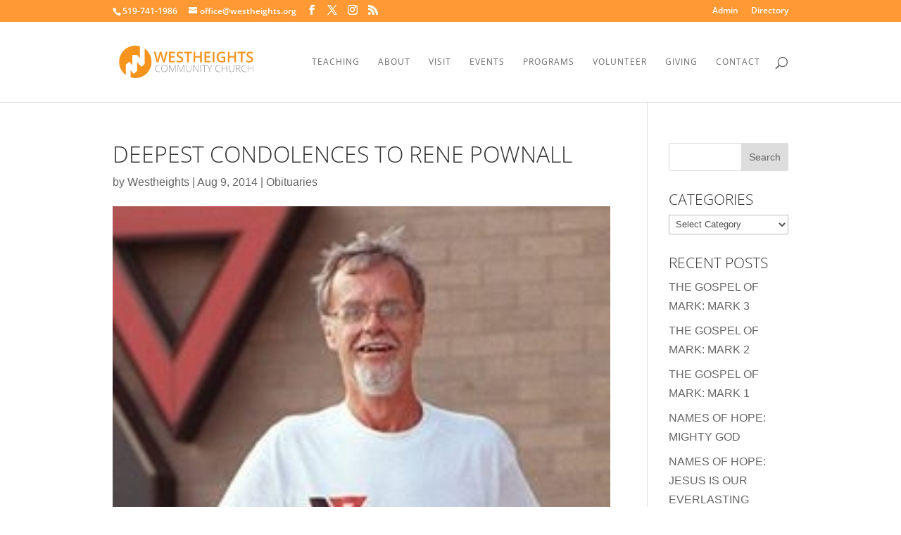

--- FILE ---
content_type: application/javascript
request_url: https://api.ipify.org/?format=jsonp&callback=e2_analytics_get_ip_callback_for_ipify
body_size: -26
content:
e2_analytics_get_ip_callback_for_ipify({"ip":"3.148.144.132"});

--- FILE ---
content_type: application/javascript; charset=utf-8
request_url: https://jsonip.com/?callback=e2_analytics_get_ip_callback_for_jsonip
body_size: -31
content:
e2_analytics_get_ip_callback_for_jsonip({"ip":"3.148.144.132"});

--- FILE ---
content_type: application/x-javascript
request_url: https://common.emerge2.com/emerge2_analytics_v3.js
body_size: 9094
content:
/**
 * Analytics by Emerge2
 *
 * Documentation: https://Emerge2Analytics.com
 *
 * @copyright 2018-2023, Emerge2 Digital Inc., https://emerge2.com
 */
var e="string"==typeof e2_analytics_ga4_id?e2_analytics_ga4_id:"",o="string"==typeof e2_analytics_ga4_id_2?e2_analytics_ga4_id_2:"",t="string"==typeof e2_analytics_ga4_id_3?e2_analytics_ga4_id_3:"",n="string"==typeof e2_analytics_ga4_id_4?e2_analytics_ga4_id_4:"",a="string"==typeof e2_analytics_fb_pixel_id?e2_analytics_fb_pixel_id:"",s=!("undefined"==typeof e2_analytics_is_bongo4u||1!=e2_analytics_is_bongo4u&&1!=e2_analytics_is_bongo4u&&!e2_analytics_is_bongo4u),i=!("undefined"==typeof e2_analytics_is_builder||1!=e2_analytics_is_builder&&1!=e2_analytics_is_builder&&!e2_analytics_is_builder),r=!("undefined"==typeof e2_analytics_is_gc||1!=e2_analytics_is_gc&&1!=e2_analytics_is_gc&&!e2_analytics_is_gc),l=!("undefined"==typeof e2_analytics_is_misc||1!=e2_analytics_is_misc&&1!=e2_analytics_is_misc&&!e2_analytics_is_misc),c=!("undefined"==typeof e2_analytics_is_unilog||1!=e2_analytics_is_unilog&&1!=e2_analytics_is_unilog&&!e2_analytics_is_unilog),_=!("undefined"==typeof e2_analytics_is_volusion||1!=e2_analytics_is_volusion&&1!=e2_analytics_is_volusion&&!e2_analytics_is_volusion),g=!("undefined"==typeof e2_analytics_is_wordpress||1!=e2_analytics_is_wordpress&&1!=e2_analytics_is_wordpress&&!e2_analytics_is_wordpress),d="string"==typeof e2_analytics_currency_code&&3==e2_analytics_currency_code.length?e2_analytics_currency_code.toUpperCase():"",u="string"==typeof e2_analytics_user_agent&&e2_analytics_user_agent.length>=5?e2_analytics_user_agent:navigator.userAgent,p="string"==typeof e2_analytics_bypass_ip_addresses?e2_analytics_bypass_ip_addresses:"",f=!("undefined"==typeof e2_analytics_diagnostics||1!=e2_analytics_diagnostics&&1!=e2_analytics_diagnostics&&!e2_analytics_diagnostics),y=!("undefined"==typeof e2_analytics_diagnostics_full||1!=e2_analytics_diagnostics_full&&1!=e2_analytics_diagnostics_full&&!e2_analytics_diagnostics_full),m=!("undefined"==typeof e2_analytics_display_contact_info||1!=e2_analytics_display_contact_info&&1!=e2_analytics_display_contact_info&&!e2_analytics_display_contact_info),h=!("undefined"==typeof e2_analytics_display_removable_query_vars||1!=e2_analytics_display_removable_query_vars&&1!=e2_analytics_display_removable_query_vars&&!e2_analytics_display_removable_query_vars),b=!0;"undefined"!=typeof e2_analytics_ip_address_lookup&&(1==e2_analytics_ip_address_lookup||1==e2_analytics_ip_address_lookup||e2_analytics_ip_address_lookup?b=!0:0!=e2_analytics_ip_address_lookup&&0!=e2_analytics_ip_address_lookup&&e2_analytics_ip_address_lookup||(b=!1));var v=!0;"undefined"!=typeof e2_analytics_defrag_referrer&&(1==e2_analytics_defrag_referrer||1==e2_analytics_defrag_referrer||e2_analytics_defrag_referrer?v=!0:0!=e2_analytics_defrag_referrer&&0!=e2_analytics_defrag_referrer&&e2_analytics_defrag_referrer||(v=!1));var w=!0;"undefined"!=typeof e2_analytics_defrag_query_vars&&(1==e2_analytics_defrag_query_vars||1==e2_analytics_defrag_query_vars||e2_analytics_defrag_query_vars?w=!0:0!=e2_analytics_defrag_query_vars&&0!=e2_analytics_defrag_query_vars&&e2_analytics_defrag_query_vars||(w=!1));var A=!0;"undefined"!=typeof e2_analytics_defrag_search&&(1==e2_analytics_defrag_search||1==e2_analytics_defrag_search||e2_analytics_defrag_search?A=!0:0!=e2_analytics_defrag_search&&0!=e2_analytics_defrag_search&&e2_analytics_defrag_search||(A=!1)),e=0==(e=0==e.length&&"string"==typeof e2_google_analytics_ga4?e2_google_analytics_ga4:e).length&&"string"==typeof e2_google_analytics_ga4_1?e2_google_analytics_ga4_1:e,o=0==o.length&&"string"==typeof e2_google_analytics_aggregate_ga4_a?e2_google_analytics_aggregate_ga4_a:o,t=0==t.length&&"string"==typeof e2_google_analytics_aggregate_ga4_b?e2_google_analytics_aggregate_ga4_b:t,n=0==n.length&&"string"==typeof e2_google_analytics_aggregate_ga4_c?e2_google_analytics_aggregate_ga4_c:n,a=0==(a=0==a.length&&"string"==typeof e2_facebook_pixel?e2_facebook_pixel:a).length&&"string"==typeof e2_facebook_pixel_1?e2_facebook_pixel_1:a,s=!(s||"undefined"==typeof e2_is_bongo4u||1!=e2_is_bongo4u&&1!=e2_is_bongo4u)||s,i=!(i||"undefined"==typeof e2_is_builder||1!=e2_is_builder&&1!=e2_is_builder)||i,r=!(r||"undefined"==typeof e2_is_gc||1!=e2_is_gc&&1!=e2_is_gc&&!e2_is_gc)||r,l=!(l||"undefined"==typeof e2_is_misc||1!=e2_is_misc&&1!=e2_is_misc&&!e2_is_misc)||l,c=!(c||"undefined"==typeof e2_is_unilog||1!=e2_is_unilog&&1!=e2_is_unilog&&!e2_is_unilog)||c,_=!(_||"undefined"==typeof e2_is_volusion||1!=e2_is_volusion&&1!=e2_is_volusion&&!e2_is_volusion)||_,g=!(g||"undefined"==typeof e2_is_wordpress||1!=e2_is_wordpress&&1!=e2_is_wordpress&&!e2_is_wordpress)||g,d=0==d.length&&"string"==typeof e2_currency_code&&3==e2_currency_code.length?e2_currency_code.toUpperCase():d,u=0==u.length&&"string"==typeof e2_user_agent&&e2_user_agent.length>=5?e2_user_agent:u,p=0==p.length&&"string"==typeof e2_bypass_ip_addresses?e2_bypass_ip_addresses:p,f=!(f||"undefined"==typeof e2_diagnostic_messages||1!=e2_diagnostic_messages&&1!=e2_diagnostic_messages&&!e2_diagnostic_messages)||f,y=!(y||"undefined"==typeof e2_diagnostic_messages_full||1!=e2_diagnostic_messages_full&&1!=e2_diagnostic_messages_full&&!e2_diagnostic_messages_full)||y,m=!(m||"undefined"==typeof e2_display_contact_info||1!=e2_display_contact_info&&1!=e2_display_contact_info&&!e2_display_contact_info)||m;var k=!1,I=!1,G=!1;k="string"==typeof e2_google_analytics_1||k,k="string"==typeof e2_google_analytics_2||k,k="string"==typeof e2_google_analytics_3||k,k="string"==typeof e2_google_analytics_aggregate_a||k,k="string"==typeof e2_google_analytics_aggregate_b||k,k="string"==typeof e2_google_analytics_aggregate_y||k,I="string"==typeof e2_google_adwords_1||I,I="string"==typeof e2_google_adwords_2||I,I="string"==typeof e2_google_adwords_3||I,G="string"==typeof e2_facebook_pixel_id||G;var D="Analytics by Emerge2",x=D+": ";m&&(console.log(D+" has been created by Emerge2 Digital Inc. <https://emerge2.com> on an as-is basis without any warranty. Use at your own risk."),console.log(x+"To report an issue, please email 'support (at) emerge2.com' or submit a support ticket at https://help.emerge2.com/ - Although we will appreciate the report, we are unfortunately unable to guarantee any reply, resolution, or otherwise.")),y&&(f=!0),f&&console.log(x+"DIAG: Diagnostic messages "+(y?"fully ":"")+"enabled on "+new Date);var C=!1;k&&(console.warn(x+"Ignoring input variables for the legacy Google Analytics UA system which is no longer supported by Google. Upgrade to the 'Google Analytics 4' (GA4) equivalent variables and tracking ID."),C=!0),I&&(console.warn(x+"Ignoring input variables for the legacy Google Adwords feature which is no longer supported. Use the 'Google Analytics 4' (GA4) equivalent variables and tracking ID instead."),C=!0),G&&(console.warn(x+"Ignoring ancient Facebook Analytics ID input variable e2_facebook_pixel_id, use e2_analytics_fb_pixel_id instead"),C=!0);var T=window.location.pathname,L=T.toLowerCase(),U=!0;if((s||i||_||r||c||g||l)&&(U=!1),U){var O=ze();f&&console.log(x+"DIAG: Generator meta tag: "+O),O.indexOf("Bongo4U")>=0?(s=!0,U=!1,f&&console.log(x+"DIAG: Determined site type to be Bongo4U")):O.indexOf("Vue Storefront")>=0&&(i=!0,U=!1,f&&console.log(x+"DIAG: Determined site type to be Builder.io"))}U&&L.indexOf("/gc/")>-1&&(r=!0,U=!1,f&&console.log(x+"DIAG: Determined site type to be GC")),U&&Fe()&&(c=!0,U=!1,f&&console.log(x+"DIAG: Determined site type to be Unilog")),U&&(L.indexOf("/category-s/")>-1||L.indexOf("/product-p/")>-1||L.indexOf("/SearchResults.asp")>-1)&&(_=!0,U=!1,f&&console.log(x+"DIAG: Determined site type to be Volusion"));var E=Se();E&&f&&console.log(x+"Site Type: "+E),U&&(console.warn(x+"Site Type is undefined. Please set one of the following JS variables to true (e2_analytics_is_builder, e2_analytics_is_unilog, e2_analytics_is_volusion, e2_analytics_is_wordpress, or e2_analytics_is_misc) before invoking this script. For example: var e2_analytics_is_misc = true;"),C=!0,l=!0),E.indexOf(", ")>0&&(console.warn(x+'Multiple site types have been enabled and therefore results are unpredictable. Only one site type should be specified (var "e2_analytics_is_*").'),console.warn(x+"Please set ONLY ONE of the following JS variables to true (e2_analytics_is_builder, e2_analytics_is_unilog, e2_analytics_is_volusion, e2_analytics_is_wordpress, or e2_analytics_is_misc) before invoking this script. For example: var e2_analytics_is_misc = true;"),C=!0);var q="skip",P=Ne(),S="G-CLKE3EYH9W",N=e;Ce()&&o.length>0&&(N=o),Ce()&&t.length>0&&(N=t),Ce()&&n.length>0&&(N=n),Ce()&&P.length>0&&(N=P),Ce()&&S.length>0&&(N=S);var R="_an=y",j="_an=n",z="emerge2_force_analytics",B=1,F="",M="_andiag=y",V="_andiag=n",Y="emerge2_force_diagnostics",H=1,W="",X="_ga",K="",J=!1,Z="emerge2_user_ip_address",Q=1,ee="",oe="",te=!1,ne=!1,ae=!1,se=!1,ie=!1,re=!1,le=!1,ce=[],_e=[],ge=!1;function de(r){if(ge)y&&console.log(x+"DIAG_full: Duplicate invocation ignored (from "+r+")");else{ge=!0;var l=window.location.search.substring(0),d=window.location.search.substring(1),m=d.toLowerCase().indexOf("e2monitor")>-1,b=d.toLowerCase().indexOf(j)>-1,A=d.toLowerCase().indexOf(R)>-1,k=Ve(z),I=d.toLowerCase().indexOf(V)>-1,G=d.toLowerCase().indexOf(M)>-1,D=Ve(Y);m?(ae=!0,console.warn(x+"Analytics disabled for monitoring, verifications, or internal invocations")):(te=Ke())&&(ae=!0,console.warn(x+"Analytics disabled for bots ["+u+"]")),A?Me(z,"y",B):b?(Me(z,"n",B),console.log(x+"Analytics no longer manually enabled")):"y"==k&&(A=!0),G?Me(Y,"y",H):I?(Me(Y,"n",H),console.log(x+"Diagnostics no longer manually enabled")):"y"==D&&(G=!0),G&&(console.log(x+"Diagnostics manually enabled"),f=!0);var T=l.toLowerCase().indexOf("?"+X+"="),L=l.toLowerCase().indexOf("&"+X+"="),U=1+X.length+1;if(T>-1&&l.length>=T+U+1?K=l.substr(T+U,1):L>-1&&l.length>=L+U+1&&(K=l.substr(L+U,1)),K.length>0&&"&"!=K&&(J=!0,f&&console.log(x+"Detected passed GA ID from existing tracking session")),Xe(ee)||(Me(Z,oe,Q),f&&console.log(x+"DIAG: Saving User IP Address (in cache): "+oe)),f&&console.log(x+"DIAG: Invocation fields: hostname="+location.hostname+", path="+location.pathname+", queryvars="+l),s&&"string"==typeof b4u_adm_un&&b4u_adm_un.length>0&&(ne=!0),i&&("localhost"===location.hostname||location.hostname.indexOf("builder.io")>=0||l.toLowerCase().indexOf("&builder.preview=")>=0||l.toLowerCase().indexOf("&__builder_editing__=")>=0)&&(ne=!0),_&&"string"==typeof adm_TableName&&adm_TableName.length>0&&(ne=!0),c&&location.hostname.indexOf("cimm2.com")>=0&&(ne=!0),g&&(location.pathname.indexOf("/wp-admin")>=0||"string"==typeof pagenow&&pagenow.length>0)&&(ne=!0),ne&&(ae=!0,console.warn(x+"Analytics disabled for admin sessions")),A)console.log(x+"Analytics manually enabled"+(ae?" (overriding normal bypass)":"")),ae=!1;else if(m)console.warn(x+"Tracking disabled for monitors, validators or other internal invocations");else if(ae)ne||console.warn(x+"Tracking disabled: Non-tracking invocation type");else if(oe.length>0&&"string"==typeof p){p.length>0&&(p+=",");var O=(p+="216.16.226.").split(",");if(O.length>0)for(var E=0;E<O.length;E++){var q=O[E];"string"==typeof q&&q.length>=6&&q==oe.substr(0,q.length)&&!ae&&(ae=!0,console.warn(x+"Tracking disabled: User is within reserved IP address range of '"+q+"*' on IP address "+oe))}}!ae&&N.length>0&&(ie=!0,f&&console.log(x+"DIAG: GA4 mode enabled"));var F=document.referrer;if(v&&ie&&F.length>0){f&&console.log(x+"DIAG: Original referrer URL: "+F);var W=!1;try{W=new URL(F)}catch(e){W=!1}if("object"==typeof W&&"string"==typeof W.hostname&&W.hostname.length>=4){var se=W.hostname.toLowerCase(),re=Re();for(E=0;E<re.length;E++){var de=re[E],ue=de.old,fe=de.new;if(ue.length>=6&&fe.length>=4&&ue.length<se.length&&se.substring(se.length-ue.length)==ue){f&&console.log(x+"DIAG: Hostname "+se+" ends with "+ue+", replacing with "+fe),W.hostname=fe,F=W.protocol+"//"+W.hostname,W.port&&(F+=":"+W.port),F+=W.pathname+W.hash,f&&console.log(x+"Updated referrer URL: "+F+" ("+se+" => "+W.hostname+")");break}}}}var ye,me,he,be,ve,we,Ae=document.location.href;if(w&&ie&&d.length>0){for(var ke=je(),Ie="",Ge=d.split("&"),E=0;E<Ge.length;E++){var De,xe=(De=Ge[E].split("="))[0].toLowerCase(),Ce=(De[1],!1);if(xe.length>0)for(var Le=0;Le<ke.length;Le++){var Ue=ke[Le];Ue.length>0&&xe.toLowerCase()==Ue.toLowerCase()&&(Ce=!0)}Ce||(Ie.length>0&&(Ie+="&"),Ie+=Ge[E])}if(d!=Ie){f&&console.log(x+"DIAG: Removing undesireable parms from query string (Old: "+d+", New: "+Ie+")");var Oe=Ae,Ee=Oe.indexOf("?");if(Ee>7){var qe=Oe.substring(0,Ee),Pe=Oe.indexOf("#",Ee);if(Pe>Ee){var Se=Oe.substring(Pe);Ae=qe+(Ie.length>0?"?"+Ie:"")+Se}else Ae=qe+(Ie.length>0?"?"+Ie:"");f&&console.log(x+"DIAG: Updated page URL: "+Ae)}else f&&console.warn(x+"DIAG: Unable to remove undesireable parms from query string (Full URL: "+Ae+")")}}if(ie){f&&console.log(x+"Google Analytics 4 (GA4) enabled using ID "+(e.length>0?e:"(none)"));He("https://www.googletagmanager.com/gtag/js?id="+N,(function(){function a(){dataLayer.push(arguments)}window.dataLayer=window.dataLayer||[],a("js",new Date);var s=!1;e.length>0&&N==e&&(a("config",e,{page_referrer:F,page_location:Ae}),f&&console.log(x+"DIAG: GA4 initialized ("+e+")"),ce.push(e),s=!0),o.length>0&&(a("config",o,{page_referrer:F,page_location:Ae}),f&&console.log(x+"GA4 initialized using ID 2 ("+o+")"),ce.push(o),s=!0),t.length>0&&(a("config",t,{page_referrer:F,page_location:Ae}),f&&console.log(x+"GA4 initialized using ID 3 ("+t+")"),ce.push(t),s=!0),n.length>0&&(a("config",n,{page_referrer:F,page_location:Ae}),f&&console.log(x+"GA4 initialized using ID 4 ("+n+")"),ce.push(n),s=!0),s||Te()||console.warn(x+"No GA4 ID(s) provided therefore no Google Analytics 4 tracking was done for this website. To resolve, set the GA4 ID to your GA4 Measurement ID or to suppress this message set it to 'skip', for example: var e2_analytics_ga4_id='skip';"),P.length>0&&(a("config",P,{page_referrer:F,page_location:Ae}),y&&console.log(x+"DIAG_full: GA4 initialized using E2-Type aggregator Y ("+P+")"),ce.push(P)),S.length>0&&(a("config",S,{page_referrer:F,page_location:Ae}),y&&console.log(x+"DIAG_full: GA4 initialized using E2-All aggregator Z ("+S+")"),ce.push(S)),pe()}))}if(!ae&&a.length>0&&(le=!0,f&&console.log(x+"Facebook/Meta Pixel enabled using ID "+a),ye=window,me=document,he="script",ye.fbq||(be=ye.fbq=function(){be.callMethod?be.callMethod.apply(be,arguments):be.queue.push(arguments)},ye._fbq||(ye._fbq=be),be.push=be,be.loaded=!0,be.version="2.0",be.queue=[],(ve=me.createElement(he)).async=!0,ve.src="https://connect.facebook.net/en_US/fbevents.js",(we=me.getElementsByTagName(he)[0]).parentNode.insertBefore(ve,we)),fbq("init",a),fbq("track","PageView"),f&&console.log(x+"DIAG: Facebook/Meta Pixel initialized ("+a+")"),_e.push(a)),ae||Te()||0!=e.length||0!=o.length||0!=t.length||0!=n.length||0!=a.length||(console.error(x+"No tracking ID was provided, no GA4 or Facebook Pixel analytics to track for this website. To suppress this message set the first GA4 ID to 'skip', for example: var e2_analytics_ga4_id='skip';"),C=!0),h){var Ne="The URL query parms which are removed for the current Site Type are as follows:",ze=je();for(E=0;E<ze.length;E+=1)Ne+=" "+ze[E];console.log(x+Ne)}C&&(console.warn(x+'Help: Before invoking this script, set a js var for "e2_analytics_ga4_id" equal to your GA4 tracking/measurement ID, and set a js var for one of the following names to true based upon your website type: e2_analytics_is_builder, e2_analytics_is_gc, e2_analytics_is_unilog, e2_analytics_is_volusion, e2_analytics_is_wordpress, otherwise for all other types: e2_analytics_is_misc'),console.warn(x+"Help: Example: var e2_analytics_ga4_id='G-xxxxxxxxx'; var e2_analytics_is_misc=true; ... then invoke this script."),console.warn(x+'Help: To also track usage to a Meta/Facebook Pixel, set js var "e2_analytics_fb_pixel_id" to the Pixel ID before invoking this script.'),console.warn(x+"Help: Documentation can be found at https://Emerge2Analytics.com"),console.warn(x+"Help: To report an issue, please email 'support (at) emerge2.com' or submit a support ticket at https://help.emerge2.com/ - Although we will appreciate the report, we are unfortunately unable to guarantee any reply, resolution, or otherwise."))}}function ue(){d.length;var e=this.innerText,o=!1,t=!1,n=!1;if(e.indexOf("Add to Cart")>=0&&(o=!0,"add_to_cart",f&&console.log("DIAG: e2_analytics_event_button_clicked: 'Add to Cart' pressed")),e.indexOf("Add to List")>=0&&(t=!0,"add_to_wishlist",f&&console.log("DIAG: e2_analytics_event_button_clicked: 'Add to List' pressed")),e.indexOf("Remove")>=0&&(n=!0,"remove_from_cart",f&&console.log("DIAG: e2_analytics_event_button_clicked: 'Remove from Cart' pressed")),o||t||n){var a=this.closest(".sf-product-card.product-card.products__product-card");if(a||(a=this.closest(".sf-product-card")),a){var s="",i="",r="",l="",c="",_=a.querySelector("span.sf-product-card__title");_&&(s=_.innerText,f&&console.log("DIAG: Product Brand: "+s));var g=a.querySelector("a.sf-button--pure.product-card__description");if(g){var u=g.innerText.split("\n");i=u.length>=1?u[0]:"";for(let e=1;e<u.length;e+=1){let o=u[e].split(": ");"SKU"==o[0]&&(r=o[1])}f&&console.log("DAIG: Product Name: "+i),f&&console.log("DIAG: Product SKU: "+r)}var p=a.querySelector("span.sf-price__regular");if(p){var y=p.innerText;l="numeric"==typeof(l="$"==(l=y.length>0?y:"").substr(0,1)?l.substr(1):l)?parseInt(l):l,f&&console.log("DIAG: Product Price: "+l),c="numeric"==typeof l&&"numeric"==typeof c?l*c:""}0}else f&&console.warn("DIAG: Parent structure not found for clicked button ("+e+")")}else f&&console.warn("DIAG: Unable to determine type of event for clicked button ("+e+")")}function pe(){if(f&&console.log("DIAG: event_determination_and_listening: start, e2_url_path_lc="+L),i&&!(L.length<1)){var e="/"==L,o="/my-list"==L.substr(0,8),t="/c/"==L.substr(0,3)&&"/c/all-categories"!=L.substr(0,17),n="/p/"==L.substr(0,3),a="/search?"==L.substr(0,8),s=!1,r=!1;(e||t||n||a)&&(s=!0),o&&(r=!0),s&&(he(),Ae()),r&&De()}}var fe=null,ye=0,me=20;function he(){var e=0;if(parentElements=document.querySelectorAll("div.products"),parentElements)for(let o=0;o<parentElements.length;o++){let t=parentElements[o];if(t&&(buttons=t.querySelectorAll(".orgill-button"),buttons.length>0))for(let o=0;o<buttons.length;o++)buttons[o].addEventListener("click",ue,!1),e++}e?f&&console.log("DIAG: Listening for click on "+e+" product Add buttons"):ye<me?(ye++,f&&console.log("DIAG: Setting add-product timer for retry "+ye),fe=setTimeout(he,500)):f&&console.warn("DIAG: No product add buttons found")}var be=null,ve=0,we=20;function Ae(){var e=0;if(parentElements=document.querySelectorAll("div.product-carousel__wrapper"),parentElements)for(let o=0;o<parentElements.length;o++){let t=parentElements[o];if(t&&(buttons=t.querySelectorAll(".orgill-button"),0==buttons.length&&(buttons=t.getElementsByClassName("orgill-button")),buttons.length>0))for(let o=0;o<buttons.length;o++)buttons[o].addEventListener("click",ue,!1),e++}e?f&&console.log("DIAG: Listening for click on "+e+" carousel Add buttons"):ve<we?(ve++,f&&console.log("DIAG: Setting add-carousel timer for retry "+ve),be=setTimeout(Ae,500)):f&&console.warn("DIAG: No carousel add buttons found")}var ke=null,Ie=0,Ge=20;function De(){var e=0;if(the_class="purchase-list__product-info--remove-link",buttons=document.getElementsByClassName(the_class),buttons.length>0)for(let o=0;o<buttons.length;o++)buttons[o].addEventListener("click",ue,!1),e++;e?f&&console.log("DIAG: Listening for click on "+e+" Remove buttons"):ve<we?(ve++,f&&console.log("DIAG: Setting remove timer for retry "+Ie),be=setTimeout(De,500)):f&&console.warn("DIAG: No remove buttons found")}function xe(){return!(!se||e2_int_google_analytics_1_id.toLowerCase()!=q)}function Ce(){return 0==N.length||N.toLowerCase()==q.toLowerCase()}function Te(){return e.toLowerCase()==q.toLowerCase()}function Le(){return!(!(se&&e2_int_google_analytics_1_id.length>0)||xe())}function Ue(){return!(!(ie&&e.length>0)||Ce())}function Oe(){return!!(se&&e2_int_google_analytics_aggregate_a_id.length>0)}function Ee(){return!!(se&&e2_int_google_analytics_aggregate_b_id.length>0)}function qe(){return!!(se&&e2_int_google_analytics_aggregate_y_id.length>0)}function Pe(){return!!(se&&e2_int_google_analytics_aggregate_z_id.length>0)}function Se(){var e="";return s&&(e.length>0&&(e+=", "),e+="Bongo4U"),i&&(e.length>0&&(e+=", "),e+="Builder.io"),r&&(e.length>0&&(e+=", "),e+="GC"),l&&(e.length>0&&(e+=", "),e+="General"),c&&(e.length>0&&(e+=", "),e+="Unilog"),_&&(e.length>0&&(e+=", "),e+="Volusion"),g&&(e.length>0&&(e+=", "),e+="Wordpress"),e.indexOf(", ")>0&&(e+=" (multiple types)"),0==e.length&&(e+="(unknown)"),e}function Ne(){var e="";return s?e="G-6Y82RBNGJS":i?e="G-FCCJXD47N5":r?e="G-2FQ1W43Q0E":c?e="G-9GWWMCXK2Y":_?e="G-R0HYMXM3ZW":g?e="G-67BX3KGG0X":l&&(e="G-D9VBZ030T3"),e}function Re(){var e=[];return e.push({old:".bing.com",new:"bing.com"}),e.push({old:".campaign-archive.com",new:"campaign-archive.com"}),e.push({old:".duckduckgo.com",new:"duckduckgo.com"}),e.push({old:".facebook.com",new:"facebook.com"}),e.push({old:".googlesyndication.com",new:"googlesyndication.com"}),e.push({old:".indeed.com",new:"indeed.com"}),e.push({old:".instagram.com",new:"instagram.com"}),e.push({old:".lightning.force.com",new:"lightning.force.com"}),e.push({old:".officeapps.live.com",new:"officeapps.live.com"}),e.push({old:".twitter.com",new:"twitter.com"}),e.push({old:".wikipedia.org",new:"wikipedia.org"}),e.push({old:".search.yahoo.com",new:"yahoo.com"}),e.push({old:".youtube.com",new:"youtube.com"}),e}function je(){var e=["_an","_andiag","e2monitor","fbclid"];return s&&(e=["_adm","_an","_andiag","_cp","_nordr","_r","_rdr","_ss","CATEGORY","e2monitor","epa","EXCLUSIVE_PAGE_ACTIVITY","fbclid","LOGOUT","PRODUCT_DETAIL","scc","sci","searchWhat"]),i&&(e=["_an","_andiag","e2monitor","fbclid"]),r&&(e=["_an","_andiag","AU","e2monitor","fbclid","FF","FK","imageField.x","imageField.y","R","SC","SM","SN","ST","V","Z9"]),c&&(e=["_an","_andiag","e2monitor","fbclid"]),_&&(e=["_an","_andiag","AddNewCustomer","back","brand","CartID","cat","change_my_address","code","Check","CONTENT_COMMAND","CONTENT_ID","e2b","e2monitor","email","epa","EXCLUSIVE_PAGE_ACTIVITY","fbclid","guid","homemove-mobile-redirect","id","logout","m","minprice","maxprice","modwhat","NewSignUp","noscript","Order","OrderID","page","ProductCode","resource","ReturnTo","scc","sci","searching","searchWhat","sendemail","show","sort","ValidPasswordReset"]),g&&(e=["_an","_andiag","e2monitor","fbclid"]),l&&(e=["_an","_andiag","e2monitor","fbclid"]),e}function ze(){var e="",o=document.getElementsByTagName("meta");if(o.length>0)for(var t=0;t<o.length;t++)if("generator"==o[t].name){e=o[t].content;break}return e}function Be(){var e=[],o=document.getElementsByTagName("img");if(o.length>0)for(var t=0;t<o.length;t++)"string"==typeof o[t].src&&e.push(o[t].src);return e}function Fe(){var e=!1,o=Be();if(o.length>0)for(var t=0;t<o.length;t++)if(o[t].indexOf("assets.unilogcorp.com")>=0){e=!0;break}return e}function Me(e,o,t){var n="";if(t){var a=new Date;a.setTime(a.getTime()+24*t*60*60*1e3),n="; Expires="+a.toUTCString()}document.cookie=e+"="+(o||"")+n+"; Path=/"+(We()?"; SameSite=None; Secure":"")}function Ve(e){for(var o=e+"=",t=decodeURIComponent(document.cookie).split(";"),n=0;n<t.length;n++){for(var a=t[n];" "==a.charAt(0);)a=a.substring(1,a.length);if(0==a.indexOf(o))return a.substring(o.length,a.length)}return""}function Ye(e,o){var t=e;return"number"==typeof e&&"number"==typeof o&&o>=2&&(o>=2&&t<10&&(t="0"+t),o>=3&&t<100&&(t="0"+t),o>=4&&t<1e3&&(t="0"+t),o>=5&&t<1e4&&(t="0"+t),o>=6&&t<1e5&&(t="0"+t)),t}function He(e,o){var t=document.head,n=document.createElement("script");n.type="text/javascript",n.async=!0,n.src=e,n.onreadystatechange=o,n.onload=o,t.appendChild(n)}function We(){return"https:"==window.location.protocol}function Xe(e){return!!("string"==typeof e&&e.length>=7&&/^(25[0-5]|2[0-4][0-9]|[01]?[0-9][0-9]?)\.(25[0-5]|2[0-4][0-9]|[01]?[0-9][0-9]?)\.(25[0-5]|2[0-4][0-9]|[01]?[0-9][0-9]?)\.(25[0-5]|2[0-4][0-9]|[01]?[0-9][0-9]?)$/.test(e))}function Ke(){var e=!1;if("string"==typeof u&&u.length>=5)for(var o=u.toLowerCase(),t=Je(),n=0;n<t.length;n++){var a=t[n];"string"==typeof a&&a.length>=5&&(a=a.toLowerCase(),o.indexOf(a)>=0&&(e=!0,n=t.length))}return e}function Je(){return["baiduspider","googlebot","archive","ask jeeves","bingbot","duckduckgo","exabot","facebookexternalhit","facebookplatform","msnbot","scooter","yahoo! slurp","yandex","google-site-verification","google page speed insights","google+page+speed+insights","bingbot","emerge2","emerge2com_validator","e2validator","e2monitor","360spider","4free","aboutus","acoon","activeworlds","adbeat_bot","addthis","addyoursite","adsbot","agent","ahrefsbot","aihitbot","aihitdata","aiohttp","alphaseobot","analyz","androiddownload","appengine","applecore","applenews","archive.org","aspiegel","atibot","awariosmartbot","ayeaye","baiduspider","bdbrandprotect","bingpreview","bitlybot","blp_bbot","blubrry","bomborabot","bot.php","bot.htm","bottraffic","bpimagewalker","bradstreetbot","bubing","canary","castbox","catexplorador","ccbot","checker","checklink","cincraw","claritybot","cloudsystemnetworks","cmscrawler","collage","commerce+browser","commoncrawl","crawler","crowdtanglebot","cyberdog","dalvik","dataprovider","daum.net","docomo","domainstats","dorado","dotbot","download+demon","dispatch","domcopbot","dummy+connection","echoboxbot","elinks","elutabot","encawol","encebot","entale","exbot","feedburner","feedparser","feedshowonline","finder","foregenix","fullstorybot","gentle+bot","gigablast","gigabot","gocrawl","grabber","grammarly","gulperbot","gumgum","guzzlehttp","haosou","http+banner","http_request","httpclient","httpurlconnection","huaweiwebcatbot","hubpages","hubspot","hypefactors","ibrowse","ice+browser","instapaper","ipip.net","itunes","k7computing","k7mlwcbot","konturbot","lawinsider","lg-gc900","libwww","link+query+bot","linkcheck","linkexam","linkfluence","linkwalk","listennotes","ltx71","lua-resty-http","mailchimp","maxpointcrawler","media-monitoring","mediaserver","microsoft+office","microsoft+url","microsoft-webdav","mixnodecache","mj12bot","needle","ngx_lua","nimbostratus-bot","nsplayer","obot","omgili","omniweb","openbot","openfind","opensiteexplorer","overcast","paperlibot","perfectmail","petalbot","php-curl-class","pilicanbot","planning.center","playerfm","pocketcasts","podcast+discovery","podcasts","podimo","polycom","portalmmm","python","python-requests","python-urllib","qwant","qwantify","radical-edward","random.surf","randomsurfer","rankur","rawvoice","reader","rephonic","rest-client","robot","rome+client","rssing","sbl.net","sbl-bot","scout","scrapy","seamonkey","searchbot","seeker","seokicks","seomoz","serendeputybot","serpstatbot","seznambot","sitemaps","sleuth","snapchat","snapshot","sniffer","spark","spider","sputnikbot","sucuri","sunrise","superbot","superpagesbot","telegrambot","tentacles","test+certificate","testssl","tmmbot","trafficbot","typhoeus","uptimebot","valet","validator","vebidoobot","verif","wannabe","watchos","web_probe","webbot","webceo-bot","winpodder","wordpress","wrh2bot","yahoocache","yandex","yelpbot","zgrab","zoominfobot","zootycoon"]}Xe(oe)||(Xe(ee=Ve(Z))?(oe=ee,f&&console.log(x+"DIAG: User IP Address (from cache): "+oe)):"undefined"!=typeof user_ip_address&&Xe(user_ip_address)?(oe=user_ip_address,f&&console.log(x+"User IP Address (from external user_ip_address variable): "+oe)):"undefined"!=typeof ip_address&&Xe(ip_address)&&(oe=ip_address,f&&console.log(x+"User IP Address (from external ip_address variable): "+oe)));var Ze=0;if(Xe(oe))f&&console.log(x+"Invocation of analytics generator using cached/stored User IP Address: "+oe),de("cache");else if(b){var Qe;f&&console.log(x+"DIAG: Obtaining User IP Address"),(Qe=document.createElement("script")).type="text/javascript",Qe.src="https://api.ipify.org?format=jsonp&callback=e2_analytics_get_ip_callback_for_ipify",document.head.appendChild(Qe),(Qe=document.createElement("script")).type="text/javascript",Qe.src="https://jsonip.com?callback=e2_analytics_get_ip_callback_for_jsonip",document.head.appendChild(Qe),Ze=setTimeout($e,2e3)}else f&&console.warn(x+"Invocation of analytics generator without a User IP Address: IP look-up disabled"),de("ip-disabled");function $e(){f&&console.log(x+"DIAG: Starting main processing without a user IP address (from ip_lookup_timeout)"),Ze=0,de("ip_lookup_timeout")}function e2_analytics_get_ip_callback_for_ipify(e){var o="ipify";Ze&&(clearTimeout(Ze),Ze=0,y&&console.log(x+"DIAG_full: IP address lookup timer canceled, no longer needed (from "+o+")")),void 0!==e.ip&&(""==oe?(oe=e.ip,f&&console.log(x+"DIAG: User IP Address (from "+o+"): "+oe)):y&&console.log(x+"DIAG_full: User IP Address (from "+o+", not used, already populated): "+e.ip)),de(o)}function e2_analytics_get_ip_callback_for_jsonip(e){var o="jsonip";Ze&&(clearTimeout(Ze),Ze=0,y&&console.log(x+"DIAG_full: IP address lookup timer canceled, no longer needed (from "+o+")")),void 0!==e.ip&&(""==oe?(oe=e.ip,f&&console.log(x+"DIAG: User IP Address (from "+o+"): "+oe)):y&&console.log(x+"DIAG_full: User IP Address (from "+o+", not used, already populated): "+e.ip)),de(o)}